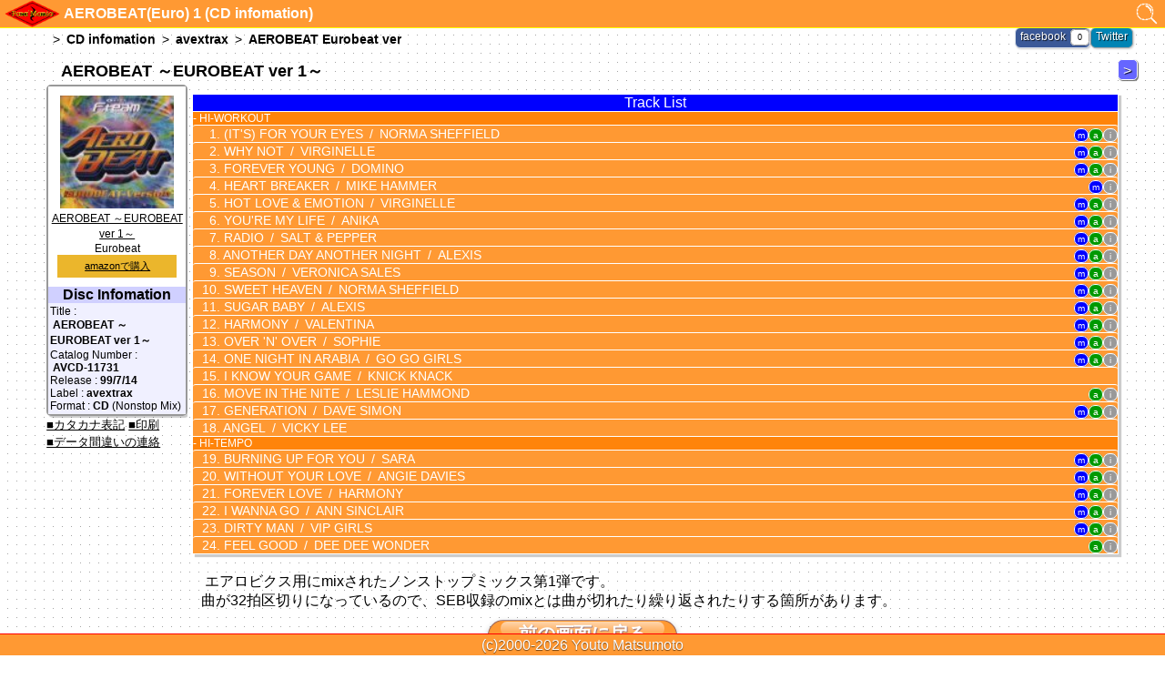

--- FILE ---
content_type: text/html; charset=Shift_JIS
request_url: https://www.2choume.com/para/cd/aeroeuro01.html
body_size: 6055
content:
<!DOCTYPE html>

<html lang="ja" xmlns:og="http://ogp.me/ns#" xmlns:fb="http://www.facebook.com/2008/fbml">
<head>
<meta http-equiv="Content-Type" content="text/html; charset=Shift_JIS">
<title>AEROBEAT(Euro) 1 (CD infomation): ParaParaMania</title>
<meta name="description" content="CD&quot;AEROBEAT ～EUROBEAT ver 1～ (avextrax)&quot;に関する情報。AEROBEAT(Euro) 1 99/7/14発売 エアロビクス用にmixされたノンストップミックス第1弾です。曲が32拍区切りになっているので、SEB収録のmixとは曲が切れたり繰り返されたりする箇所があります。">
<meta name="keywords" content="パラパラ,CD,EUROBEAT,ユーロビート,AEROBEAT(Euro) 1,avextrax,AEROBEAT ～EUROBEAT ver 1～">
<meta property="fb:app_id" content="160671524064807">
<meta property="og:title" content="AEROBEAT(Euro) 1 (CD infomation)">
<meta property="og:site_name" content="ParaParaMania">
<meta property="og:description" content="CD&quot;AEROBEAT ～EUROBEAT ver 1～ (avextrax)&quot;に関する情報。AEROBEAT(Euro) 1 99/7/14発売 エアロビクス用にmixされたノンストップミックス第1弾です。曲が32拍区切りになっているので、SEB収録のmixとは曲が切れたり繰り返されたりする箇所があります。">
<meta property="og:type" content="song">
<meta property="og:url" content="https://www.2choume.com/para/AEROBEAT-～EUROBEAT-ver-1～/cd/aeroeuro01.html">
<meta property="og:image" content="https://www.2choume.com/para/img/jacket/cd/aeroeuro01.jpg">
<meta name="twitter:card" content="summary">
<meta name="twitter:site" content="@paraparamania">
<meta name="viewport" content="width=device-width,user-scalable=no, maximum-scale=1.0, minimum-scale=1.0">
<meta name="format-detection" content="telephone=no">
<link rel="canonical" href="https://www.2choume.com/para/AEROBEAT-～EUROBEAT-ver-1～/cd/aeroeuro01.html">
<script type="text/javascript" src="/para/js/common.js"></script>
<link rel="stylesheet" type="text/css" href="/para/css/body.css">
<link rel="stylesheet" type="text/css" href="/para/css/new_common.css">
<link rel="alternate" media="handheld" href="https://www.2choume.com/para/cd/aeroeuro01.html">
<link rel="mixi-check-alternate" media="mixi-device-mobile" type="text/html" href="https://www.2choume.com/para/cd/aeroeuro01.html">
<style>#Update {margin-left:160px;}</style>
<link rel="stylesheet" type="text/css" href="/para/css/new_db.css">
<style>h1{clear:both;}</style>
</head>
<body>
<!-- headder -->
<div id="header">
	<div id="hlogo"><a href="/para/">ParaParaMania</a></div>
	<div id="search"><a href="javascript:void(0);" onclick="exEffect('searchbox','open','1.1');document.search.title.focus()" id="srch">検索</a></div>
	<div id="searchbox">search</div>
	<div id="htitle">AEROBEAT(Euro) 1 (CD infomation)</div>
</div>
<div id="main">
	<ol id="pk" itemscope itemtype="http://schema.org/BreadcrumbList">
	<li itemprop="itemListElement" itemscope itemtype="http://schema.org/ListItem" class="pan"><a href="/para/cd/" itemprop="item"><span itemprop="name">CD infomation</span></a><meta itemprop="position" content="1" /></li>
	<li itemprop="itemListElement" itemscope itemtype="http://schema.org/ListItem" class="pan"><a href="/para/avextrax/cd/avextrax/" itemprop="item"><span itemprop="name">avextrax</span></a><meta itemprop="position" content="2" /></li>
<li itemprop="itemListElement" itemscope itemtype="http://schema.org/ListItem" class="pan"><a href="/para/AEROBEAT-Eurobeat-ver/cd/aeroeuro/vol.html" itemprop="item"><span itemprop="name">AEROBEAT Eurobeat ver</span></a><meta itemprop="position" content="3" /></li></ol>

<!-- header end-->


<div><h1>AEROBEAT ～EUROBEAT ver 1～</h1></div>

					<div id="series"><a id="seraf" href="/para/cd/aeroeuro02.html">AEROBEAT Eurobeat ver 2</a></div>

		<ol id="tracklist">
		<li class="tlcdth">Track List</li>

					 <div class="trklb">- HI-WORKOUT</div>
<li class="trk"><span class="dl"><span class="mr">m</span><span class="mp">a</span><span class="it">i</span></span>
<a href="/para/song/Norma%20Sheffield/%28IT%27S%29%20FOR%20YOUR%20EYES.html" onclick="databox('1');return false;">
(IT'S) FOR YOUR EYES<span class="artist">NORMA SHEFFIELD</span>
</a></li>
<li class="trk"><span class="dl"><span class="mr">m</span><span class="mp">a</span><span class="it">i</span></span>
<a href="/para/song/VIRGINELLE/WHY%20NOT.html" onclick="databox('2');return false;">
WHY NOT<span class="artist">VIRGINELLE</span>
</a></li>
<li class="trk"><span class="dl"><span class="mr">m</span><span class="mp">a</span><span class="it">i</span></span>
<a href="/para/song/DOMINO/FOREVER%20YOUNG.html" onclick="databox('3');return false;">
FOREVER YOUNG<span class="artist">DOMINO</span>
</a></li>
<li class="trk"><span class="dl"><span class="mr">m</span><span class="it">i</span></span>
<a href="/para/song/MIKE%20HAMMER/HEART%20BREAKER.html" onclick="databox('4');return false;">
HEART BREAKER<span class="artist">MIKE HAMMER</span>
</a></li>
<li class="trk"><span class="dl"><span class="mr">m</span><span class="mp">a</span><span class="it">i</span></span>
<a href="/para/song/VIRGINELLE/HOT%20LOVE%20%2526%20EMOTION.html" onclick="databox('5');return false;">
HOT LOVE &amp; EMOTION<span class="artist">VIRGINELLE</span>
</a></li>
<li class="trk"><span class="dl"><span class="mr">m</span><span class="mp">a</span><span class="it">i</span></span>
<a href="/para/song/ANIKA/YOU%27RE%20MY%20LIFE.html" onclick="databox('6');return false;">
YOU'RE MY LIFE<span class="artist">ANIKA</span>
</a></li>
<li class="trk"><span class="dl"><span class="mr">m</span><span class="mp">a</span><span class="it">i</span></span>
<a href="/para/song/SALT%20%2526%20PEPPER/RADIO.html" onclick="databox('7');return false;">
RADIO<span class="artist">SALT &amp; PEPPER</span>
</a></li>
<li class="trk"><span class="dl"><span class="mr">m</span><span class="mp">a</span><span class="it">i</span></span>
<a href="/para/song/ALEXIS/ANOTHER%20DAY%20ANOTHER%20NIGHT.html" onclick="databox('8');return false;">
ANOTHER DAY ANOTHER NIGHT<span class="artist">ALEXIS</span>
</a></li>
<li class="trk"><span class="dl"><span class="mr">m</span><span class="mp">a</span><span class="it">i</span></span>
<a href="/para/song/VERONICA%20SALES/SEASON.html" onclick="databox('9');return false;">
SEASON<span class="artist">VERONICA SALES</span>
</a></li>
<li class="trk"><span class="dl"><span class="mr">m</span><span class="mp">a</span><span class="it">i</span></span>
<a href="/para/song/Norma%20Sheffield/SWEET%20HEAVEN.html" onclick="databox('10');return false;">
SWEET HEAVEN<span class="artist">NORMA SHEFFIELD</span>
</a></li>
<li class="trk"><span class="dl"><span class="mr">m</span><span class="mp">a</span><span class="it">i</span></span>
<a href="/para/song/ALEXIS/SUGAR%20BABY.html" onclick="databox('11');return false;">
SUGAR BABY<span class="artist">ALEXIS</span>
</a></li>
<li class="trk"><span class="dl"><span class="mr">m</span><span class="mp">a</span><span class="it">i</span></span>
<a href="/para/song/VALENTINA/HARMONY.html" onclick="databox('12');return false;">
HARMONY<span class="artist">VALENTINA</span>
</a></li>
<li class="trk"><span class="dl"><span class="mr">m</span><span class="mp">a</span><span class="it">i</span></span>
<a href="/para/song/SOPHIE/OVER%20%27N%27%20OVER.html" onclick="databox('13');return false;">
OVER 'N' OVER<span class="artist">SOPHIE</span>
</a></li>
<li class="trk"><span class="dl"><span class="mr">m</span><span class="mp">a</span><span class="it">i</span></span>
<a href="/para/song/GO%20GO%20GIRLS/ONE%20NIGHT%20IN%20ARABIA.html" onclick="databox('14');return false;">
ONE NIGHT IN ARABIA<span class="artist">GO GO GIRLS</span>
</a></li>
<li class="trk"><a href="/para/song/KNICK%20KNACK/I%20KNOW%20YOUR%20GAME.html" onclick="databox('15');return false;">
I KNOW YOUR GAME<span class="artist">KNICK KNACK</span>
</a></li>
<li class="trk"><span class="dl"><span class="mp">a</span><span class="it">i</span></span>
<a href="/para/song/LESLIE%20HAMMOND/MOVE%20IN%20THE%20NITE.html" onclick="databox('16');return false;">
MOVE IN THE NITE<span class="artist">LESLIE HAMMOND</span>
</a></li>
<li class="trk"><span class="dl"><span class="mr">m</span><span class="mp">a</span><span class="it">i</span></span>
<a href="/para/song/DAVE%20SIMON/GENERATION.html" onclick="databox('17');return false;">
GENERATION<span class="artist">DAVE SIMON</span>
</a></li>
<li class="trk"><a href="/para/song/VICKY%20LEE/ANGEL.html" onclick="databox('18');return false;">
ANGEL<span class="artist">VICKY LEE</span>
</a></li>
<div class="trklb">- HI-TEMPO</div>
<li class="trk"><span class="dl"><span class="mr">m</span><span class="mp">a</span><span class="it">i</span></span>
<a href="/para/song/SARA/BURNING%20UP%20FOR%20YOU.html" onclick="databox('19');return false;">
BURNING UP FOR YOU<span class="artist">SARA</span>
</a></li>
<li class="trk"><span class="dl"><span class="mr">m</span><span class="mp">a</span><span class="it">i</span></span>
<a href="/para/song/ANGIE%20DAVIES/WITHOUT%20YOUR%20LOVE.html" onclick="databox('20');return false;">
WITHOUT YOUR LOVE<span class="artist">ANGIE DAVIES</span>
</a></li>
<li class="trk"><span class="dl"><span class="mr">m</span><span class="mp">a</span><span class="it">i</span></span>
<a href="/para/song/HARMONY/FOREVER%20LOVE.html" onclick="databox('21');return false;">
FOREVER LOVE<span class="artist">HARMONY</span>
</a></li>
<li class="trk"><span class="dl"><span class="mr">m</span><span class="mp">a</span><span class="it">i</span></span>
<a href="/para/song/ANN%20SINCLAIR/I%20WANNA%20GO.html" onclick="databox('22');return false;">
I WANNA GO<span class="artist">ANN SINCLAIR</span>
</a></li>
<li class="trk"><span class="dl"><span class="mr">m</span><span class="mp">a</span><span class="it">i</span></span>
<a href="/para/song/VIP%20GIRLS/DIRTY%20MAN.html" onclick="databox('23');return false;">
DIRTY MAN<span class="artist">VIP GIRLS</span>
</a></li>
<li class="trk"><span class="dl"><span class="mp">a</span><span class="it">i</span></span>
<a href="/para/song/DEE%20DEE%20WONDER/FEEL%20GOOD.html" onclick="databox('24');return false;">
FEEL GOOD<span class="artist">DEE DEE WONDER</span>
</a></li>
</ol>

					<div id="sidebar">
<div id="discdata">
					<!-- amazon --><div id="discamazon"><div><a href="/para/amazon/B00000JXMH/" target="_blank"><img src="/para/img/jacket/cd/aeroeuro01.jpg" width="125" alt="B00000JXMH"><br>AEROBEAT ～EUROBEAT ver 1～</a><br>Eurobeat<br> <a href="/para/amazon/B00000JXMH/" target="_blank" id="discamazon_lnk"><span style="background-image:url(https://wms-fe.amazon-adsystem.com/panda/20070822/US/img/cart.gif)" id="discamazon_bnr">amazonで購入</span></a></div></div>
					<div id="discinfo">
<div id="dilabelc">Disc Infomation</div>
<div id="didatac">
Title&nbsp;:<br><span><!-- CD Title -->&nbsp;AEROBEAT ～EUROBEAT ver 1～</span><br>
					Catalog Number&nbsp;:<br><span><!-- 型番 -->&nbsp;AVCD-11731</span><br>
					Release&nbsp;:<span><!-- 発売日 -->&nbsp;99/7/14</span><br>
					Label&nbsp;:<span><!-- 発売元 -->&nbsp;avextrax</span><br>
					Format&nbsp;:<span><!-- 販売形態 -->&nbsp;CD</span> (Nonstop&nbsp;Mix)<br>
					</div>
</div>
</div>

					<div id="subs"><a href="http://www.amazon.co.jp/gp/aw/rd.html?url=/gp/aw/d.html&amp;lc=msn&amp;dl=1&amp;a=B00000JXMH&amp;at=2choumecom-22&amp;uid=NULLGWDOCOMO" class="amazon" rel="nofollow">amazonで購入する</a></div>
<div id="subp">
<a href="/para/cd/aeroeuro01-ja.html">■カタカナ表記</a>
					<a href="/para/cd/aeroeuro01/print.html">■印刷</a>
					<br><a href="javascript:location.href='/cgi-bin/bbs.cgi?file=renraku&amp;act=alt&amp;url='+encodeURI(location.href)" style="color:#000000;font-size:80%">■データ間違いの連絡</a><br>
					</div>
</div>
<!-- comment -->
<div id="comment">&nbsp;エアロビクス用にmixされたノンストップミックス第1弾です。<br>曲が32拍区切りになっているので、SEB収録のmixとは曲が切れたり繰り返されたりする箇所があります。</div>
<div id="social">
<div id="twitter">
<a href="javascript:void(0);" onclick="window.open('http://twitter.com/share?text='+encodeURIComponent(document.title)+'&amp;url=https%3a%2f%2f2choume.com%2fr%2fpcaeroeuro01' ,null ,'width=550 ,height=450')">Twitter</a>
</div>
<div id="facebook">
<a href="javascript:void(0);" onclick="window.open('http://www.facebook.com/sharer/sharer.php?appId=160671524064807&u='+encodeURIComponent(window.location.href) ,null ,'width=650 ,height=450'); return false;">facebook</a><span id="likeCount">0</span>
</div>
</div>
<!-- back -->
<div class="back"><a href="/para/cd/">前の画面に戻る</a></div>

<div id="databox" class="zoomout">
<div class="dbcls"><a href="javascript:void(0);" onclick="exOpacity('databox','no')" style="">x</a></div>
<div class="dtitle">Title</div><div class="box" id="boxtit">Title</div>
<div class="dtitle">Artist</div><div class="box" id="boxart">Artist</div>
<div id="leng"><div class="dtitle">Length</div><div class="box" id="boxlen"><span class="ldtit">(CD) Time - </span><span class="ldtit">(Extended) Time</span></div></div>
<div id="label">
<div class="dtitle">Label</div><div class="boxl" id="labeln">label</div>
</div>
<div id="wrtr">
<div class="dtitle">Writer</div><div class="box" id="boxwri">Writer</div>
</div>
<div id="vo">
<div class="dtitle">Vocalist</div><div class="box" id="boxvo">Vocal</div>
</div>
<div class="dtitle">Media</div><div class="dmedia">Download
<img src="https://tools.applemediaservices.com/api/badges/listen-on-apple-music/compact/ja-jp?size=250x83" id="dit" alt="iTunes" style="margin-left: 6px;width: 69px;">
<img src="/para/img/label/mora.gif" id="dmr" alt="mora">
<img src="/para/img/label/amazon.gif" id="dam" alt="amazon">
<img src="/para/img/label/juno.gif" id="djn" alt="juno"></div>
<div class="dmedia"><span class="disc" style="margin-top:25px;">CD</span><span class="count" id="ccount">0</span></div>
<div class="dmedia" id="med"><span class="disc" style="margin-top:5px;">DVD<br>&amp;Video</span><span class="count" id="mcount">0</span><br><span class="tube" id="yt">YouTubeあり</span></div>
<div class="back" style="padding-top:5px" id="mlink">Link</div>
</div>
<!-- fudder -->
	<div id="Update">
	<div id="Updatet">Database Add &amp; Update!</div>

		<a href="/para/SUPER-EUROBEAT-2025/cd/sebb25.html" class="newdata">(CD) SUPER EUROBEAT 2025</a>
		<a href="/para/Initial-Dave-Eurobeat-Series-8.cgi?dinitiald08.html" class="newdata">(CD) Initial Dave Eurobeat Series 8</a>
		<a href="/para/SUPER-EUROBEAT-2024/cd/sebb24.html" class="newdata">(CD) SUPER EUROBEAT 2024</a>
		<a href="/para/SUPER-EUROBEAT-presents-EUROMACH-Special-Collection-Vol4/cd/machs04.html" class="newdata">(CD) <span class="prs">SUPER EUROBEAT presents </span>EUROMACH Special Collection Vol.4</a>
		<a href="/para/MF-GHOST-PRESENTS-SUPER-EUROBEAT-×-ORIGINAL-SOUNDTRACK-NEW-COLLECTION/cd/amfgst01.html" class="newdata">(CD) MF GHOST PRESENTS SUPER EUROBEAT × ORIGINAL SOUNDTRACK NEW COLLECTION</a>
		<a href="/para/Initial-Dave-Eurobeat-Series-7/cd/dinitiald07.html" class="newdata">(CD) Initial Dave Eurobeat Series 7</a>
		<a href="/para/Power-Of-The-Beast-BEAST-IN-BLACK/cd/binblack01.html" class="newdata">(CD) Power Of The Beast  / BEAST IN BLACK</a>
		<a href="/para/Lady-Love-You-Yu-Ki/cd/yyuki01.html" class="newdata">(CD) Lady Love You / Yu-Ki</a>
		<a href="/para/JUNGLE-FIRE-feat-MOTSU-芹澤-優/cd/serizawa01.html" class="newdata">(CD) JUNGLE FIRE (feat. MOTSU) / 芹澤 優</a>
		<a href="/para/EUROBEAT-MASTERS-vol23/cd/dmiemv23.html" class="newdata">(CD) EUROBEAT MASTERS vol.23</a>

	</div>
	<div class="back"><a href="/para/">トップに戻る</a></div>
</div>
	<script type="text/javascript"><!--
	xx = escape(document.referrer);
	yy = "";
	for (i = 0; i < xx.length; i++) {
		zz = xx.charAt(i);
		yy += (zz == "+") ? "%2B" : zz;
	}
	document.write('<img width="1" height="1" alt="" ');
	document.write('src="/cgi-bin/paracount.cgi');
	document.write('?gif+ref+', yy, '">');
	// -->
	</script>
	<noscript><img width="1" height="1" alt="" src="/cgi-bin/paracount.cgi?hide+00.gif"></noscript>
<div id="footer">(c)2000-2026 <span id="footerc">Youto Matsumoto</span></div>
<script type="text/javascript" src="/para/js/db.js"></script>
<script type="text/javascript">

function databox(_trk){
	var css_doc="";

	var link = "aeroeuro01_"+_trk;
	var title = ["","(IT'S) FOR YOUR EYES","WHY NOT","FOREVER YOUNG","HEART BREAKER","HOT LOVE &amp; EMOTION","YOU'RE MY LIFE","RADIO","ANOTHER DAY ANOTHER NIGHT","SEASON","SWEET HEAVEN","SUGAR BABY","HARMONY","OVER 'N' OVER","ONE NIGHT IN ARABIA","I KNOW YOUR GAME","MOVE IN THE NITE","GENERATION","ANGEL","BURNING UP FOR YOU","WITHOUT YOUR LOVE","FOREVER LOVE","I WANNA GO","DIRTY MAN","FEEL GOOD"];
	var artist = ["","NORMA SHEFFIELD","VIRGINELLE","DOMINO","MIKE HAMMER","VIRGINELLE","ANIKA","SALT &amp; PEPPER","ALEXIS","VERONICA SALES","NORMA SHEFFIELD","ALEXIS","VALENTINA","SOPHIE","GO GO GIRLS","KNICK KNACK","LESLIE HAMMOND","DAVE SIMON","VICKY LEE","SARA","ANGIE DAVIES","HARMONY","ANN SINCLAIR","VIP GIRLS","DEE DEE WONDER"];
	var wri_num = [0,,,,1,2,3,4,5,2,6,7,8,,9,,10,,,,,,,,];
	var write = ["","L.GELMETTI","HINOKY TEAM","CARIA-SPIRITELLI-GELMETTI","A.LEONARDI-G.PASQUINI","ACCATINO - DALL'ORA -GABRIELLI -LIMONTI","G.PASQUINI-L.RAIMONDI-A.CONTINI","ACCATINO-RIMONTI-GABRIELLI-GELMETTI","G.PASQUINI - L.RAIMONDI","M.GULINELLI-S.OLIVA-G.PASQUINI","ACCATINO-RIMONTI-FESTARI-GIRBAUDO"];
	var vonum = [0,1,2,3,4,2,5,3,6,7,1,6,6,6,2,8,9,10,11,12,6,,13,14,15];
	var vocalist = ["","Chiara De Pieri","Elena Gobbi Frattini","Alessandra Mirka Gatti","Fernando Bonini","Clara Moroni","Elena Ferretti","Karen J. Wainwright","Miriam Cossar","Melody Castellari","Simone Valeo","Rachael Doran","Sara Righetto","Emmanuelle Gubinelli","Isabella Branca","Roberta Lertora"];
	var lbl = ["no","abeatc","abeatc","gogos","time","abeatc","time","abeatc","time","abeatc","abeatc","time","abeatc","time","abeatc","3b","hinrg","time","3b","delta",,,"time","3b","hinrg"];
	var cd = [0,"11","9","5","26","34","12","19","5","17","17","31","28","3","36","2","3","10","4","14","5","4","4","4","3"];
	var lgc = [0,,,,,,,,,,,,,,,,,,,,,,,,];
	var lgo = [0,"7:38","5:55","6:09","6:47","6:33","5:43","7:12","5:49","5:57","6:01","5:42","6:03","6:08","4:55",,"5:13","6:08","6:02","5:26","5:35","5:37","5:18",,"5:27"];
	var dvd = [0,"0","9","0","8","10","6","9","4","3","6","8","23","0","-23","1","2","-4","2","7","0","0","2","1","2"];
	var dlc = [0,7,7,7,3,7,7,7,7,7,7,7,7,7,7,,13,7,,15,7,7,7,7,13];

	insWord(title[_trk],artist[_trk],write[wri_num[_trk]],cd[_trk],dvd[_trk],lbl[_trk],link,dlc[_trk],lgc[_trk],lgo[_trk],vocalist[vonum[_trk]],css_doc);
};
header();window_load();exEffect('searchbox','no');likeCount('likeCount', 'https://www.2choume.com/para/cd/aeroeuro01.html');
window.onresize = window_load;</script>
<script type="text/javascript">
  amzn_assoc_ad_type = "link_enhancement_widget";
  amzn_assoc_tracking_id = "2choumecom-22";
  amzn_assoc_placement = "";
  amzn_assoc_marketplace = "amazon";
  amzn_assoc_region = "JP";
</script>
<script src="//z-fe.amazon-adsystem.com/widgets/q?ServiceVersion=20070822&Operation=GetScript&ID=OneJS&WS=1&MarketPlace=JP"></script></body>
</html>

--- FILE ---
content_type: text/css
request_url: https://www.2choume.com/para/css/new_db.css
body_size: 5356
content:
@charset "utf-8";
/*************
デフォルト設定
*************/

/* 共通 */

.trk, .trk a, .nolink, .artist, .creinfo, #htitle, .newdata a,.title_1 a, .title_2 a,a.tiart,  ul.snav ul a, ul.snav ul li.thr a, #dvdlist .f-label a, #dvdlist .child a, #dvdlist .f-labeld a {
	/* 表示省略 */
	white-space: nowrap;
	overflow: hidden;
	text-overflow: ellipsis;
	-o-text-overflow: ellipsis;
}

/* 全体のリスト関連 */
.f-label,.f-labeld{
/*	clear:both;*/
	background-color:#ffffff;
	border: 1px #ff0000 solid;
	-webkit-border-radius: 0.25em;
	-moz-border-radius: 0.25em;
	border-radius: 0.25em;

	margin-top: 0;
	margin-bottom: 1px;
	padding: 0;
	list-style: none;
}

.label{
	background-color:#ff7f00;
	background: -webkit-gradient(linear, left top, left bottom, from(#faa51a), to(#f47a20));
	background: -moz-linear-gradient(top,  #faa51a,  #f47a20);
	filter: progid:DXImageTransform.Microsoft.gradient(startColorstr='#faa51a', endColorstr='#f47a20'); /* for WP */
	border: 1px #ffff00 solid;
	-webkit-border-radius: 0.25em;
	-moz-border-radius: 0.25em;
	border-radius: 0.25em;
	padding-top: 5px;
	padding-bottom: 5px;

	font-size:110%;
	color:#ffffff;
	text-shadow: 1px 1px 1px rgba(0,0,0,.6);
	font-weight: bold;
}

.labelvol{
/*	width: 895px;*/
	background: #ffeeaa;
	background: -webkit-gradient(linear, left top, left bottom, from(#ffeeaa), to(#ffa500));
	background: -moz-linear-gradient(top,  #ffeeaa,  #ffa500);
	filter: progid:DXImageTransform.Microsoft.gradient(startColorstr='#ffeeaa', endColorstr='#ffa500'); /* for IE */

	border: 1px #ffff00 solid;
	-webkit-border-radius: 0.25em;
	-moz-border-radius: 0.25em;
	border-radius: 0.5em;
	padding-top: 5px;
	padding-bottom: 5px;

	font-size:110%;
	text-shadow: 1px 1px 1px rgba(0,0,0,.6);
	font-weight: bold;
}

.labelvol a{
	color:#ffffff;

}

.title_1, .title_2{
	float: left;
	width: 33%;
	height: 25px;
	border: solid 1px #ff7f00;
	border-left: 0px;
	background-color:#ff9933;
	-webkit-border-radius: 0.5em;
	-moz-border-radius: 0.5em;
	border-radius: 0.5em;
	-webkit-box-shadow: 1 1px 1px rgba(0,0,0,.6);
	-moz-box-shadow: 1 1px 1px rgba(0,0,0,.6);
	box-shadow: 1 1px 1px #333333;

	font-size:83%;
/*	line-height: 20px;

	white-space: nowrap;
	overflow: hidden;
	text-overflow: ellipsis;
	-o-text-overflow: ellipsis;
*/
}
/*
div.title_1:nth-child(3n+1), iv.title_2:nth-child(3n+1){
	width: 33.4%;
}
*/
.title_1{ background: #ffeeaa;}

.title_2{ background: #ffee66;}

.title_1 a, .title_2 a, #dvdlist li a{
/*	margin: 5px 10px;*/
	padding: 0px 10px;
	color: #000;
	text-decoration: none;
	display: block;

	line-height: 2em;
/*	white-space: nowrap;
	overflow: hidden;
	text-overflow: ellipsis;
	-o-text-overflow: ellipsis;
*/
}

a.tiart{
/*	margin: 0px 10px;*/
	padding: 1px 10px;
	line-height: 1em;

}

.labeln{
	clear:both;
	margin: 5px 15px;
	background: #fff;

	font-size:75%;
	text-align: right;
}

.labeln a{color: #000;}

.labeln hr{border:1px #fff;}

/* DVDリスト関連 */

#dvdlist li, #dvdlist .label, #dvdlist .f-labeld ul, .sel, .sel ul {
padding: 0;margin: 0;list-style:none;
}

#dvdlist .child {
	padding: 0;
	list-style: none;
	margin: 0;
}

#dvdlist .f-label li, #dvdlist .child li{
	float: left;
	width: 33.33%;
}

#dvdlist .f-label li{
	height:30px;
	line-height:30px;
}

#dvdlist .f-labeld li{
	line-height:30px;
}

#dvdlist .f-label li.label, #dvdlist .child .f-label li{width: 100%;}

#dvdlist .f-label li.sel{
/*padding-left: 10px;
text-align:left;*/
}

#dvdlist .f-label li a:hover,#dvdlist .f-labeld li a:hover{
	background-color: #ffc;
	border:1px #ff7f00 solid;
	-webkit-border-radius: 0.25em;
	-moz-border-radius: 0.25em;
	border-radius: 0.25em;
	color:#000;
}

#dvdlist li.dvddetail, #dvdlist .dvddetail li {
	clear: both;
	width: 100%;
	font-size: 95%;
	text-align: left;
}

#dvdlist li.label a{
color: #fff;
text-decoration: underline;
}

#dvdlist .dvddetail a{
	padding-left: 30px;
/*	font-size: 95%;*/
	line-height: 1em;
}
span.sel {
/*font-size: 95%;*/
margin-left:10px;
}

#dvdlist .dvddetail ul ul{
border: 0;
border-bottom: 1px #ff7f00 dashed;
padding-bottom: 5px;
margin-bottom: 5px;
}


/* trackList関連 */

	ol{counter-reset:num}


#tracklist {
/*		clear:both;*/
	margin-top: 3px;
	margin-left: 160px;
	padding-left:0px;
	border: 1px solid #FFF;
	box-shadow: 3px 3px 1px rgba(0,0,0,0.2);
	background-color:#f93
}

.tlcdth, .tlvdth{
	background-color: #0000FF;
	border-top:1px solid #fff;

	text-align:center;
	color: #FFFFFF;
}

.tlcdth{
	background-color: #0000FF;
}

.tlvdth{
	background-color: #FF0000;
}


.trk {
	display: block;
		padding: 1px 0;
		font-size:14px;
	transition: 0.2s;
	transform-origin: 20% 50%;

	border-top: 1px solid #FFFFFF;
	border-radius: 3px;

	color: #fff;
}

	.trk:hover {
		background-color: #ff840a;
		transform: scale(1.03,1.03);

		text-shadow: 1px 1px 0 rgba(0, 0, 0, 0.3);
	}

	li.trk a:before,li.trk .nolink:before{
	text-align: right;
        content: counter(num) ". ";
        counter-increment: num;
        display: inline-block;
        width: 1.8em;
	}

	.artist:before{
	content: "/";
	margin: 0 0.5em;
	}

	.trklb {
		background-color: #ff840a;
		border-top: 1px solid #FFFFFF;
		font-size: 12px;
		color: #fff;
	}

	.trk a,.nolink {
		margin:0px 5px;

		color: #fff;
		text-decoration: none;
		display: block;
	}

	.trk a{
	}

	.nolink {
	background-color:#ffb266;
	}

		.creinfo{
			padding: 0 5px;
			height: 11px;
			background-color: #FFD5AA;
			border-top: 1px solid #BF6000;

			font-size: 10px;
/*			overflow: hidden;
			white-space: nowrap;
			text-overflow: ellipsis;
			-o-text-overflow: ellipsis;
*/
		}
			.dl {
				float: right;
			}
	.mr, .mp, .it {
		border: 1px solid #FFF;
		border-radius: 1em;

		font-size: 10px;
	}

	.mr {
		padding: 1px 3px;
	/*		background: -moz-radial-gradient(center, circle contain, #0ff, #4169e1, #00f);
		background: -webkit-gradient(radial,center center, 2, center center, 10, from(#0ff), color-stop(50%, #4169e1), to(0,0,256, 0));*/
		background: radial-gradient(#4169e1, #00f);
		background: #00f;
	}
	.mp {
		padding: 1px 4px;
		background: #090;
	}
	.it {
		padding: 1px 6px;
		background: #999;
	}

	.blue {
		margin-left: 160px;
	}


/* sidebar関連 */

	#sidebar {
		width: 155px;
		float: left;

		overflow:auto;
		position:fixed;
		top:90px;
		left:4%;

	}


#discdata {
	margin-top:3px;
	border: 2px solid #999;
	border-radius: 5px;
	box-shadow: 2px 2px 1px rgba(0,0,0,0.2);
}

#discamazon {
	padding-top:10px;
	padding-bottom:10px;
			width: 100%;
	background-color: #FFF;

	font-size:12px;
	text-align:center;
}

#discamazon a{
	color:#000;
}

#discamazon a{
	color:#000;
}

#discamazon_lnk{
	display: block;
	background-color: #ebb62c;
	height: 25px;
	margin: 0 10px;
}

#discamazon_bnr{
	text-align: left;
	height: 25px;
	vertical-align: middle;
	display: table-cell;
	padding-left: 30px;
	background-repeat: no-repeat;
	font-size: 11.4px;
}

#discinfo{
}

	#dilabelc,#dilabelv{
		text-align:center;
		font-weight: bold;
	}
	#dilabelc{
		background-color:#d0d0ff;
	}
	#dilabelv{
		background-color:#ffd0d0;
	}

	#didatac,#didatav {
		padding:2px;

		font-size: 75%;
	}

	#didatac {
		background-color:#F0F0FF;
	}

	#didatav {
		background-color:#FFF0F0;
	}

	#didatac span, #didatav span {
		font-weight: bold;
	}

	#didatac a, #didatav a {
		color: #000;
	}

#subp a{
	color: #000;
	font-size: 80%
}


#subs {
	display: none;
	clear: both;
	width: 99%;
}

#subs a{
	display: block;
	width: 100%;
	height: 36px;

	background: -webkit-gradient(linear, 0 0, 0 100%, from(#ff9933), color-stop(50%, #ff9933), to(#FFCA95));
	background: -moz-linear-gradient(top, #ff9933, #ff9933, #FFCA95);
	border: 1px solid rgba(3,26,143,.4);

	text-decoration: none;
	font-size: 24px;
	font-weight: bold;
	color: #fff;
	text-align: center;
	text-shadow: rgba(3,26,143,.4) 1px 1px 1px;
}


/* データBOX関連 */

#databox {
	z-index:11;
//	display:block;
	position:fixed;
	top:20%;
	left:35%;
	width:290px;
	transition: 0.3s;
//	transform:scale(0,0);
/*	opacity: 0;
	filter: alpha(opacity=0);
	-moz-opacity: 0;*/

	background:#fda;
	border:2px solid #fff;
	border-radius:5px;
	box-shadow: 2px 2px 2px #666;
	padding:10px;
}

#databox .dtitle {
	text-shadow: 1px 1px 0 #fff;
	font-size:12px;
}

#databox .box,#databox .boxl {
	width: 280px;
	background-color: #fff;
	border: 1px solid #f93;
	border-radius: 5px;
	padding: 4px;
	font-size:16px;
}

#databox .box .ldtit, #databox .box .ldtita {
	border-radius: 1em;
	margin-right: 5px;
	background-color: #f93;
	padding: 2px 5px;
	font-size: 10px;
	color: #fff;
}

#databox .box .ldtita {
	margin-left: 15px;
}

#databox .boxl {
	width: 288px;
	height:40px;
	padding: 0;
}

#databox .boxl img {
	vertical-align: middle;
}

#databox .dmedia {
	float:left;
	width:85px;
	height:76px;
	margin-right:5px;
	background-color:#fff;
	border: 1px solid #f93;
	border-radius: 5px;
	padding:2px;
	text-align:center;
}

#databox .dmedia span.disc{
	display:block;
}

#databox .dmedia span.count{
	border-radius: 1em;
	background-color:#f93;
	padding:2px 5px;
	font-size:10px;
	color:#fff;
}

span.tube{
	border-radius: 1em;
	background-color:#f00;
	padding:2px 5px;
	font-size:10px;
	color:#fff;
}

#databox .dbcls{
	float: right;
	text-align:right;
}

#databox .dbcls a{
	position: relative;
	top: -7px;
	right:-7px;
	border-radius: 1em;
	background-color:#f93;
	padding: 1px 8px 4px 8px;
	color:#fff;
	text-decoration: none;
	font-size:18px;
	font-weight:bold;
}

#dit,#dmr,#djn {
	margin-left:10px;
}

#dam {
	margin-left:17px;
}


/* その他 */

h1{
	color:#000;
	margin-right:50px;
}

#main {
	width:92%;
}

/*
#pk {
	font-size: 14px;
}
	.pan {
		color: #000;
		text-decoration: none;
	}
*/

#intro {
/*	position:relative;*/
	left: 10%;
/*	width: 80%;*/
	width: auto;
	width: initial;
}

#comment {
	font-size:16px;
		margin:20px 0 0 170px;
}

#Update {
	clear:both;
	margin-top: 10px;
/*	 width:80%;*/

/*	margin-left: 180px;
	margin-right: 5%;*/
	bottom:10px;

}

	#Update a {
		padding: 0 20px;
		font-size: 12px;
	}

#dblist {
	clear:both;
	margin: 10px 0;
	padding-top: 10px;
	text-align:center;
}

/*
#sban {
	display:none;
	margin-left: auto;
	margin-right: auto;
	border: solid 2px #ff7f00;
	height: 48px;
	padding: 1px;
	background: #fff;
}

#sban a{
	display: block;
	padding: 5px 20px;
	background: #000;
	color: #fff;
	line-height: 1.2em;
}
*/

.bold {
	font-weight: bold;
}

/* 検索関連 */

ul.snav {
	position: static;
	display: inline-block;
	margin-bottom: 20px;

	border: 1px #333333 solid;
	border-radius:0.5em;
	
	width:100%;

	font-size: 14px;
	line-height: 100%;
	background: #ff7f00;
}

ul.snav li{
	width:100%;
	line-height: 100%;
	padding-top:12px;

	border-bottom: 1px rgba(256,256,256,.8) solid;
	border-radius: 0.1em;

	text-align: left;
	position: static;
	font-size:20px;
/*	font-size:16px;*/
}

/*
ul.snav li.title{
	white-space: nowrap;
	overflow: hidden;←こいつのお陰でラインメニューでない
	text-overflow: ellipsis;
	-o-text-overflow: ellipsis;
}
*/
ul.snav li span{
	padding-left:10px;
	font-weight:bold;
	text-shadow: 2px 2px 0 #666;
}

ul.snav ul li {
	/* Main */
	height: 20px;
	float: left;
	margin-bottom: -1px;
	padding-top:0px;
	position: relative;

	border: 0;

	font-size:14px;
	list-style: none;
	text-align: center;
/*	font-family: Helvetica, MS UI Gothic, serif;*/
}

ul.snav ul li.thr{
	width: 33.33%;
}

ul.snav ul a {
	display: block;

	padding: 2px;
	margin: 0;
	z-index:2;
	background:#ff9933;
/*	border: 1px #ffffff solid;*/
	-webkit-border-radius: 3px;
	-moz-border-radius: 3px;
	border-radius: 3px;

	color: #fff;
	text-decoration: none;
}

ul.snav ul ul a {
	background:#aaa;
	padding-left:10px;
	text-align:left;
}

ul.snav ul ul,ul#nav ul li.thr ul{
	display: none;
	position: absolute;
	z-index:10;

/*	width: 90%;*/
	top: 18px;
	left: 20%;

	margin: 0px;
	padding: 0px;
	background:#ff7f00;

	border: solid 2px #fff;
	-webkit-border-radius: 5px;
	-moz-border-radius: 5px;
	border-radius: 5px;

	-webkit-box-shadow: 2px 2px 1px rgba(0,0,0,.3);
	-moz-box-shadow: 2px 2px 1px rgba(0,0,0,.3);

}

ul.snav ul ul{
	left: 45%;
	width: 45%;
}

ul.snav ul li.thr ul{
	left: 15%;
	width: 90%;
}

ul.snav ul ul li {
	float: none;
	width: 100%;
	position: relative;
	z-index:5;

	height: 16px;
	border: 0;
	border-radius: 0px;

	margin: 0;
	padding: 0;
	font-size:80%;
}

ul.snav ul ul li:nth-child(1){
	height: 12px;
	margin-right:10px;
	padding:0;

	background:#fff;
	color: #f96;
	text-align:right;
	font-size:10px;
}

ul.snav ul ul li:nth-child(1):before{
	content: '( ';}

ul.snav ul ul li:nth-child(1):after{
	content: ' 件)';}


ul.snav ul li:hover > a {
	background: rgba(256,0,0, .1);

	font-size:110%;
	font-weight: bold;
	text-shadow: 1px 1px 0 #666;
}

ul.snav ul ul li:hover a{
	font-size:115%;
	font-weight: normal;
	text-shadow: 1px 1px 0 #666;
}

ul.snav ul ul li a {
	font-weight: normal;
}

ul.snav ul ul li a.cnf:after {
	color: #f00;
	font-size:75%;
	content: ' (購入NG)';
}
ul.snav ul ul li a.vnf:before {
	color: #33f;
	font-size:75%;
	content: '(市販) ';
}

ul.snav ul li:hover > ul {
	display: block;
}

ul.snav ul:after, ul.snav:after, #dvdlist .f-label:after, #dvdlist .child:after, #dvdlist .f-labeld ul:after{
	content: "";
	display: block;
	clear: both;
}

/* シリーズ前後設定 */
	#serbf,#seraf {
		position: absolute;
		top:65px;
		display: block;
		height:15px;
		width: 10px;
		padding: 3px 5px;
		background: #66f;
		border: 1px solid #fff;
		border-radius: 0.3em;
		box-shadow: 1px 1px 1px #666;

		color: #fff;
		overflow: hidden;
    		text-decoration: none;
		text-shadow: 1px 1px 1px #000;
	}
	#serbf:hover,#seraf:hover {
		background: #00f;
	}

	#serbf {
		right:53px;
	}

	#seraf {
		right:30px;
	}
	#serbf:before {
	content: "< ";
	}
	#seraf:before {
	content: "> ";
	}


	/************************
	メディアクエリ設定 縦短い
	*************************/

@media screen and (min-height: 0px) and (max-height: 600px)  {
	#sidebar {
		position:absolute;
	}
}
	/************************
	メディアクエリ設定 0?360
	*************************/
@media screen and (min-width: 1px) and (max-width: 599px) {

	/* スマホ縦横向け */
	#subp,.dl,.prs,#pban {
		display:none;
	}


	#main {
		width:100%;
	}

	#htitle {
		padding-top: 3px;
	}
	h1 {
		margin-right: 16px;
	}

	#serbf,#seraf {
		float:left;
		position: static;
		width:49%;
		height: 30px;
/*		margin-bottom: 10px;*/
		padding:  0;
		white-space: nowrap;

		text-align: center;
		text-overflow: ellipsis;
		-o-text-overflow: ellipsis;
		line-height: 30px;
	}
#seraf{}
	#seraf:before {
	content: "";
	}
	#seraf:after {
	content: " >";
	}

/*
	#pk {
	height: 28px;
	}

		#pk span{
			float: left;
			margin-top: 2px;
		}
*/
		/* パンくずをボタン化 */
/*	.pan {
		float: left;
		display:block;
		margin: 0 2px;
		padding: 2px 1px;
		width: 27%;

		background: -moz-linear-gradient(center top , #F6F5F0, #E1E0DC) repeat scroll 0 0 transparent;
		background: -webkit-linear-gradient(top , #F6F5F0, #E1E0DC) repeat scroll 0 0 transparent;
		border-color: #E1E0DC #C9C8C1 #B2AFA5;
		border-image: none;
		border-radius: 1em;
		border-style: solid;
		border-width: 1px;
		box-shadow: 0 0 1px 0 rgba(255, 255, 255, 0), 0 0 0 1px rgba(255, 255, 255, 0) inset, 0 1px 0 0 #FFFFFF;

		color: #6B635B;
		text-align:center;
		text-shadow: 0 1px 0 rgba(255, 255, 255, 0.44);
	}
*/
	#sidebar {
		width: 100%;
		float: left;
		position:relative;
		top: 0;
		left: 0;
	}
/*	#discdata,#didatac {
	}*/
	#didatac {
		min-height:200px;
	}

	#didatav {
		min-height:221px;
	}

	#discamazon {
		float: left;
		width: 128px;
	}
	#subs {
		display: block;
	}

	.title_1, .title_2{
		clear:both;
		width: 99%;
		height: 43px;
		border: solid 1px #ff7f00;
		font-size:100%;
	}

	.title_1 a, .title_2 a{
		padding: 5px;
	}


	#dvdlist .f-label li,#dvdlist .child li{
		clear:both;
		width: 99%;
		margin-left: 0px;
		text-align: center;

	}

	#dvdlist .dvddetail li{
		font-size: 100%;
		line-height: 1em;
	}

	#dvdlist li.dvddetail ul li ul li{
		height: 43px;
	}
	#dvdlist li.dvddetail ul li ul li a{
		height: 43px;
		border:1px #ff7f00 solid;
		-webkit-border-radius: 0.25em;
		-moz-border-radius: 0.25em;
		border-radius: 0.25em;
		padding: 10 0;

		font-size: 16px;
		line-height: 3em;
		text-align: center;
	}

	#dvdlist .dvddetail span.sel{
		text-decoration:underline;
		font-weight: bold;
	}

	#tracklist{
		clear:both;
		margin-left: 0px;
	}

	.trk {
		font-size: 18px;
		height: 50px;
	}

	.artist:before{
	content: "\A  ";
	white-space: pre;
	}

		.trk a,.nolink {
			margin: 0 3px;
			padding: 5px 4px;
	/*		line-height: 12px;*/
			height: 40px;
		}



		.artist,.remix{
			font-size: 12px;
		}

		.creinfo{
			padding: 0 5px;
			height: 11px;
			background-color: #FFD5AA;
			border-top: 1px solid #BF6000;

			font-size: 10px;
/*			overflow: hidden;
			white-space: nowrap;
			text-overflow: ellipsis;
			-o-text-overflow: ellipsis;
*/
		}

	.blue {
		margin-left: 0px;

	}
	.blue a{
		font-size: 16px;
		white-space: nowrap;
		overflow: hidden;
		text-overflow: ellipsis;
		-o-text-overflow: ellipsis;
	}

	#comment {
		margin:30px 10px;
	}

	#databox {
		top: 1%;
		left:2%;
	}

	#Update {
		width:96%;
		margin: 0;
	}

	#Update a {
		padding: 0;
		margin: 10px 15px;
		font-weight: normal;
		font-size: 16px;
	}

	#sban {
		display:block;
	}

	#intro {
/*		position:relative; */
		left: 2%;
		width: 90%;
	}

	/* 検索*/ 
	ul.snav ul li{
		height: 40px;
	}
	ul.snav li span{
		padding-left:5px;
	}
	ul.snav ul li a{
		padding-top: 15px;
		height: 22px;
	}

	ul.snav ul ul{
		top:36px;
	}
	ul.snav ul ul li{
		height: 36px;
	}

	ul.snav ul ul li a{
		padding-top: 15px;
		height: 18px;
	}

	ul.snav ul li.thr{
		width: 100%;
	}

	ul.snav ul li.thr ul{
		left: 45%;
		width: 45%;
	}

}
	/**************************
	メディアクエリ設定 321?639
	**************************/
@media screen and (min-width: 600px) and (max-width: 899px) {
	/* Tablet端末向け */
	.creinfo,.dl,#sban {
		display:none;
	}

	#main {
	}
/*
	#pk {
		margin-top: 2px;
		float: left;
	}
*/
	.pan {
	}

	h1 {
		margin-bottom: 3px;
	}

	#sidebar {
	}

		#discamazon {
		}

		#discdata {
			line-height: 105%;
		}

	#tracklist{
	}

		.trk{
		}

	.artist:before{
	content: "\A  ";
	white-space: pre;
	}

		.trk a{
		}

	.blue {
	}

	#comment {
	}

	#Update {
	}

		#Update a {
		}

	#footer {
		z-index: 9;
		position: fixed;
		bottom: 0px;
	}

	#pban {
		display:block;
	}
/*
	#intro {
		position:relative;
		left: 10%;
		width: 80%;
	}
*/
	/* 検索*/ 
	ul.snav ul li.thr{
		width: 50%;
	}
	ul.snav ul li.thr ul{
		left: 25%;
		width: 70%;
	}


}

	/************************
	メディアクエリ設定 1024?
	************************/
@media screen and (min-width: 900px) and (max-width: 1026px)  {
	.creinfo,#sban {
		display:none;
	}

	#main {
	}

	#pk {
		margin-top: 2px;
		float: left;
	}

	h1 {
		margin-bottom: 3px;
	}

	#sidebar {
	}

		#discamazon {
		}

		#discdata {
			line-height: 105%;
		}

	#tracklist{
	}

		.trk{
		}
			.trk a{
			}
	.artist:before{
	content: "\A  ";
	white-space: pre;

			.dl {
			}

	.blue {
	}

	#comment {
	}
/*
	#Update {
		text-align:center;
		margin-right:220px;
		margin-left:180px;
	}
*/
	#Update {
	}

		#Update a {
		}

/*	#footer {
		z-index: 9;
		position: fixed;
		bottom: 0px;
	}

	#intro {
		position:relative;
		left: 10%;
		width: 80%;
	}
*/
}


--- FILE ---
content_type: application/javascript
request_url: https://www.2choume.com/para/js/db.js
body_size: 1856
content:
//画面サイズ別出力変更
function window_load() {
	var sW,sH,s;
	var el=document.getElementsByTagName('*');
	var uName = navigator.userAgent.toUpperCase();
	if (document.all) {
		sW = document.body.clientWidth;
		sH = document.body.clientHeight;
	} else {
		sW = window.innerWidth;
		sH = window.innerHeight;
	}

//	document.getElementById("winsize1").innerHTML = sW;

	if(sW >= 480){
//		s = "&nbsp;/ ";
		if((uName.indexOf('MOBILE') >= 0)||(uName.indexOf('ANDROID') >= 0)) {
			if((sW >= 601)&&(sH <= 600)) {
				if(sW >= 1026){tablet("hdland");}
			}else{
				if(sW >= 1026){tablet("hd");}else{tablet();}
			};
		}else{
			if((sW >= 601)&&(sW <= 1026)){pcui("600");}else{pcui()}
		}
	} else {
//		s = "<br>";
		if((uName.indexOf("MOBILE") >= 0)||(uName.indexOf('ANDROID') >= 0)) {tablet("br");}
	}
//	document.getElementById("winsize2").innerHTML = s;

	for (var i=0;i<el.length;i++){
	if(el[i].className=='br'){
	el[i].innerHTML = s;
	}
	}

}

function tablet(_mode){
	css_doc = 'Youto Matsumoto<style type="text/css">';
	if((_mode == "hdland")||(_mode == "hd")) {
	css_doc += ".trk a,.nolink {font-size: 18px;padding: 15px 5px;}";
	}else{
	css_doc += ".trk a,.nolink {font-size: 18px;padding: 5px 4px;}";
	}
	if (_mode == "br"){
	css_doc += ".title_1 a, .title_2 a {padding: 5px;}";
	}else{
	css_doc += ".trk {height: 50px;}";
	css_doc += ".title_1, .title_2 {height: 43px;font-size: 100%;}";
	css_doc += ".title_1 a, .title_2 a {padding: 5px 0;}";
	css_doc += ".artist, .remix {font-size: 14px;}";
	if ((_mode == "land") || (_mode == "hdland")){
	css_doc += "#pk,h1 {margin-left: 160px;}";
	css_doc += "#sidebar {top: 29px;}";
	css_doc += "#discdata {font-size: 85%;line-height:88%}";
	}
	}
	css_doc += "<\/style>";
	document.getElementById("footerc").innerHTML = css_doc;
}

function pcui(_mode){

	css_doc = "Youto Matsumoto";
	if (_mode == "600"){
		css_doc += '<style type="text/css">.artist:before{content: "/";margin: 0 0.5em;}';
		css_doc += "<\/style>";
	}

	document.getElementById("footerc").innerHTML = css_doc;
}

function insWord(_title,_artist,_write,_cd,_dvd,_lbl,_link,dlc,_lgc,_lgo,_vocal,_css_doc){

	viewControl("leng");viewControl("label");viewControl("wrtr");viewControl("dit");viewControl("dam");viewControl("dmr");viewControl("djn");viewControl("med");viewControl("yt");viewControl("vo");


//	var link = '<a href="http://2choume.com/r/pa'+_link+'/" onclick="exMenu('+"'databox'"+')">曲詳細を見る</a>'+_css_doc;
	var link = '<a href="/r/pa'+_link+'/" onclick="exMenu('+"'databox'"+')">曲詳細を見る</a>'+_css_doc;
	var label = '<img border="0" src="/para/img/label/'+_lbl+'.gif" alt="'+_lbl+'">';
	if(_lbl == "abeatc"){label += "A-Beat C";}
	if(_lbl == "akb"){label += "AKIBA";}
	if(_lbl == "akyr"){label += "Akyr";}
	if(_lbl == "avex"){label += "avextrax";}
	if(_lbl == "blast"){label += "Blast!";}
	if(_lbl == "3b"){label += "BoomBoomBeat";}
	if(_lbl == "delta"){label += "DELTA";}
	if(_lbl == "drm"){label += "DaveRodgersMusic";}
	if(_lbl == "dima"){label += "DIMA";}
	if(_lbl == "eg"){label += "Eurogrooves";}
	if(_lbl == "force"){label += "FORCE Record";}
	if(_lbl == "gogos"){label += "GoGo's Music";}
	if(_lbl == "gr"){label += "GReurosound";}
//	if(_lbl == "hinrg"){label += "HI NRG ATTACK";}
	if(_lbl == "hinrg"){label += "Hi-NRG ATTACK";}
	if(_lbl == "hm"){label += "Hybrid Mix";}
	if(_lbl == "plum"){label += "Plum";}
	if(_lbl == "sc"){label += "SCP";}
	if(_lbl == "sexy"){label += "SexyRecord";}
	if(_lbl == "ss"){label += "SinclaireStyle";}
	if(_lbl == "sf"){label = "SunFire";}
	if(_lbl == "time"){label += "TIME";}
	if(_lbl == "vt"){label += "Viberation";}
	if(_lbl == "zipang"){label = "ZIPANG";}
	if(_lbl == "nolabel" || _lbl == "" || typeof _lbl === "undefined"){_lbl = "no";}

	if(_write == "" || typeof _write === "undefined"){_write = "no";}
 	if(_vocal == "" || typeof _vocal === "undefined"){_vocal = "no";}

	if(_dvd <= -1){
	_dvd = -1 * _dvd;
	}else{
	viewControl("yt","no");
	}

	var lengtxt = 'noTime';
	if(typeof _lgc === "undefined"){_lgc = "";}
	if(typeof _lgo === "undefined"){_lgo = "";}
	if(_lgc == "" && _lgo == ""){
	viewControl("leng","no");
	} else {
	if(_lgc != "" && _lgo != ""){
	lengtxt = '<span class="ldtit">CD</span>'+_lgc+'<span class="ldtita">Extended</span>'+_lgo;
	} else {
	lengtxt  = '';
	if(_lgo != ""){
	lengtxt += '<span class="ldtit">Extended</span>';
	}
	lengtxt  += _lgc+_lgo;
	}
	}

	if(dlc == "0" || typeof dlc === "undefined"){viewControl("dit","no");viewControl("dmr","no");viewControl("dam","no");viewControl("djn","no");}
	if(dlc == "1"){viewControl("dmr","no");viewControl("dam","no");viewControl("djn","no");}
	if(dlc == "2"){viewControl("dit","no");viewControl("dam","no");viewControl("djn","no");}
	if(dlc == "3"){viewControl("dam","no");viewControl("djn","no");}
	if(dlc == "4"){viewControl("dit","no");viewControl("dmr","no");viewControl("djn","no");}
	if(dlc == "5"){viewControl("dmr","no");viewControl("djn","no");}
	if(dlc == "6"){viewControl("dit","no");viewControl("djn","no");}
	if(dlc == "7"){viewControl("djn","no");}
	if(dlc == "8"){viewControl("dit","no");viewControl("dmr","no");viewControl("dam","no");}
	if(dlc == "9"){viewControl("dmr","no");viewControl("dam","no");}
	if(dlc == "10"){viewControl("dit","no");viewControl("dam","no");}
	if(dlc == "11"){viewControl("dam","no");}
	if(dlc == "12"){viewControl("dit","no");viewControl("dmr","no");}
	if(dlc == "13"){viewControl("dmr","no");}
	if(dlc == "14"){viewControl("dit","no");}
	if(dlc == "15"){}

	if(_lbl == "no"){viewControl("label","no");label = ""}
	if(_write == "no"){viewControl("wrtr","no");}
	if(_vocal == "no"){viewControl("vo","no");}
	if(_dvd == "0" || typeof _dvd === "undefined"){viewControl("med","no");}

	document.getElementById("boxtit").innerHTML = _title;
	document.getElementById("boxart").innerHTML = _artist;
	document.getElementById("boxlen").innerHTML = lengtxt;
	document.getElementById("boxwri").innerHTML = _write;
	document.getElementById("boxvo").innerHTML = _vocal;
	document.getElementById("ccount").innerHTML = _cd;
	document.getElementById("mcount").innerHTML = _dvd;
	document.getElementById("mlink").innerHTML = link;
	document.getElementById("labeln").innerHTML = label;

//	exMenu("databox");
//	exEffect("databox","open","1");
	exOpacity("databox","open","1");
}

